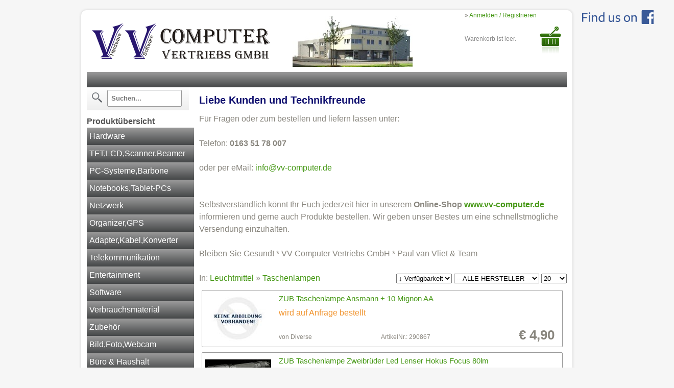

--- FILE ---
content_type: text/html; charset=UTF-8
request_url: https://www.vv-computer.de/index.php/cat/Leuchtmittel/Taschenlampen
body_size: 5136
content:
<!DOCTYPE html>
<html lang="DE">
<head>
    <!--[if IE]>
    <meta http-equiv="X-UA-Compatible" content="IE=edge"/>
    <![endif]-->
    
    
<!-- CMS EMBEDDED SECTION START '_META_DATA' -->
<!-- YOUR DATA HERE? CREATE AN EMBEDDED CmsSection with TAG = '_META_DATA' (lang='DE', type='EMBEDDED') -->
<!-- // CMS EMBEDDED SECTION END '_META_DATA' -->


    <title>vv-computer.de Online-Shop</title>
    <link rel="shortcut icon" href="/view/default/layout/style/images/favicon.ico" />

    <!-- STYLESHEET -->
    <link rel="stylesheet" href="/view/default/layout/style/combine.css.php" type="text/css" media="all" />


    <script src="/view/default/layout/js/jquery-core.js"></script>
    <script src="/view/default/layout/js/jquery.lazyload.min.js"></script>
    <script src="/view/default/layout/js/jquery.query-object.js"></script>

    <!--[if lt IE 9]>
    <script src="//html5shiv.googlecode.com/svn/trunk/html5.js"></script>
    <![endif]-->

    <style type="text/css">
        h1.firmenlogo {
            background: url(images/vvcomputer_logo.gif) no-repeat;
        }
    </style>


    <script type="text/javascript">

        $(document).ready(
            function() {
                $("#ajax_cart_section").load("/index.php/~storefront_DefaultCartController/showCartPlugin");

                var infoboxUrl = "";
                if (infoboxUrl.length > 0) {
                    $("#ajax_info_boxes").load(infoboxUrl);
                }

                $("img.lazyload").lazyload({
                    effect: "fadeIn",
                    threshold: 100
                });
            }
        );

        
<!-- CMS EMBEDDED SECTION START '_HEAD_JAVA_SCRIPT' -->
<!-- YOUR DATA HERE? CREATE AN EMBEDDED CmsSection with TAG = '_HEAD_JAVA_SCRIPT' (lang='DE', type='EMBEDDED') -->
<!-- // CMS EMBEDDED SECTION END '_HEAD_JAVA_SCRIPT' -->

    </script>
</head>

<body>
<div class="container_16 wrapper">
    <header>
        <div class="grid_16">
            <div class="grid_12 logo">
                
<!-- CMS EMBEDDED SECTION START '_SHOP_TOP' -->

<a HREF="/index.php" title="VV-Computer">
    <img style="margin-top:10px" src=https://cs1.fuman.de/file.php/1EeTjv-ubwTL1-1U0000-nBBizy/logo_gmbh.png width="349"></img>
	<img style="margin-top:10px;margin-left:40px" src=https://cs1.fuman.de/file.php/1A9wy0-7AsRra-ky0000-DoHwqL width="235"></img>
</a>
<!-- // CMS EMBEDDED SECTION END '_SHOP_TOP' -->


                
            </div>
            <div class="grid_4 cartregistry" id="ajax_cart_section">
                
            </div>
        </div>
        <div class="grid_16 topnavi">
            
<!-- CMS EMBEDDED SECTION START '_NAVIGATION_TOP' -->


<!-- // CMS EMBEDDED SECTION END '_NAVIGATION_TOP' -->

        </div>

    </header>



    <section id="content" class="container_16">

        



<div style="width: 200px; float: left; margin: auto 10px;" class="grid__3">
    <div class="grey tspacer" style="height:35px;margin-bottom: 10px;">
        <div>
            <form method="get" action="/index.php?cat" id="produktsuche">
                <label class="produktsuche" for="search"><span title="Suche"></span></label>
                <input style="position: absolute; z-index: 99999;" type="text" value="" placeholder="Suchen..." name="query" id="search" class="textsuche" />
            </form>
        </div>
    </div>
    
    <h2>Produktübersicht</h2>
    <nav id="ajax_menu">
                <nav class="category_navigation">
                 <ul>
            <li class="parent_category">
            <a href="/index.php/cat/Hardware">Hardware</a>
                    </li>

            <li class="parent_category">
            <a href="/index.php/cat/TFTLCDScannerBeamer">TFT,LCD,Scanner,Beamer</a>
                    </li>

            <li class="parent_category">
            <a href="/index.php/cat/PC-SystemeBarbone">PC-Systeme,Barbone</a>
                    </li>

            <li class="parent_category">
            <a href="/index.php/cat/NotebooksTablet-PCs">Notebooks,Tablet-PCs</a>
                    </li>

            <li class="parent_category">
            <a href="/index.php/cat/Netzwerk">Netzwerk</a>
                    </li>

            <li class="parent_category">
            <a href="/index.php/cat/OrganizerGPS">Organizer,GPS</a>
                    </li>

            <li class="parent_category">
            <a href="/index.php/cat/AdapterKabelKonverter">Adapter,Kabel,Konverter</a>
                    </li>

            <li class="parent_category">
            <a href="/index.php/cat/Telekommunikation">Telekommunikation</a>
                    </li>

            <li class="parent_category">
            <a href="/index.php/cat/Entertainment">Entertainment</a>
                    </li>

            <li class="parent_category">
            <a href="/index.php/cat/Software">Software</a>
                    </li>

            <li class="parent_category">
            <a href="/index.php/cat/Verbrauchsmaterial">Verbrauchsmaterial</a>
                    </li>

            <li class="parent_category">
            <a href="/index.php/cat/Zubehoer">Zubehör</a>
                    </li>

            <li class="parent_category">
            <a href="/index.php/cat/BildFotoWebcam">Bild,Foto,Webcam</a>
                    </li>

            <li class="parent_category">
            <a href="/index.php/cat/Buero__Haushalt">Büro &amp; Haushalt</a>
                    </li>

            <li class="parent_category">
            <a href="/index.php/cat/DruckerKopiererFax">Drucker,Kopierer,Fax</a>
                    </li>

            <li class="parent_category">
            <a href="/index.php/cat/Tintenfinder">Tintenfinder</a>
                    </li>

            <li class="parent_category">
            <a href="/index.php/cat/Leuchtmittel">Leuchtmittel</a>
                                    <ul>
            <li class="parent_category">
            <a href="/index.php/cat/Leuchtmittel/Backlights">Backlight`s</a>
                    </li>

            <li class="parent_category">
            <a href="/index.php/cat/Leuchtmittel/Gluehbirne">Glühbirne</a>
                    </li>

            <li class="parent_category">
            <a href="/index.php/cat/Leuchtmittel/Halogen">Halogen</a>
                    </li>

            <li class="parent_category">
            <a href="/index.php/cat/Leuchtmittel/Kaltlichtkathoden">Kaltlichtkathoden</a>
                    </li>

            <li class="parent_category">
            <a href="/index.php/cat/Leuchtmittel/LED_Lichtleisten">LED Lichtleisten</a>
                    </li>

            <li class="parent_category">
            <a href="/index.php/cat/Leuchtmittel/LED-Lampen">LED-Lampen</a>
                    </li>

            <li class="parent_category">
            <a href="/index.php/cat/Leuchtmittel/Taschenlampen">Taschenlampen</a>
                                    <ul>
        </ul>


                    </li>

            <li class="parent_category">
            <a href="/index.php/cat/Leuchtmittel/USB-Lampen">USB-Lampen</a>
                    </li>

        </ul>


                    </li>

        </ul>


        </nav>
    </nav>
</div>

<div style="width: 720px; float: left; margin: auto 10px;" class="grid__13">
            
<!-- CMS EMBEDDED SECTION START '_SLIDING_TEXT' -->

<!--
<font color="RED"><marquee behavior="slide" direction="left">Unser Geschäft bleibt vom 23.12.2023 bis einschließlich 01.01.2024 geschlossen!</marquee></font>
-->

<!--
<font color="RED"><marquee behavior="slide" direction="left">Montag den 13.04.25 ab 11 Uhr geöffnet Aktionstag bis zu 66 % Rabatt auf aus gesuchte Artikel.</marquee></font>
-->

<!--
<font color="RED"><marquee behavior="slide" direction="left">Am Freitag den 10.05.2024 bleibt unser Geschäft geschlossen. Am 31.05.2024 ist wegen Inventur geschlossen.</marquee></font>
-->

<!--
<font color="RED"><marquee behavior="slide" direction="left">Am Freitag den 31.05.2024 bleibt unser Geschäft wegen Inventur geschlossen.</marquee></font>
-->

<!--
<font color="RED"><marquee behavior="slide" direction="left">Am Montag den 02.10.2023 bleibt unser Geschäft geschlossen.</marquee></font>
-->

<!--
<font color="RED"><marquee behavior="slide" direction="left">Am Samstag den 28.03.2020 sind wir telefonisch von 10 Uhr bis 14 Uhr für Sie erreichbar!</marquee></font>
-->

<!--
<font color="RED"><marquee behavior="slide" direction="left">Liebe Kunden Im Augenblick sind wir telefonisch nicht erreichbar - Wir arbeiten gerade an diesem Problem - Bitte versuchen Sie es später noch einmal - In dringenden Fällen schreiben Sie eine Mail an INFO@VV-COMPUTER.de und wir rufen zurück!</marquee></font>
-->

<!--
<font color="RED"><marquee behavior="slide" direction="left">Am Mittwoch den 03.06.2020 ist eine Abholung erst ab 15:00 Uhr möglich!</marquee></font>
-->

<!--
<font color="RED"><marquee behavior="slide" direction="left">Wir machen Betriebsferien. Unser Geschäft bleibt vom 02.09.2023 bis einschließlich 17.09.2023 geschlossen!</marquee></font>
-->


<!-- // CMS EMBEDDED SECTION END '_SLIDING_TEXT' -->

        <div id="embed_category_top">
        <div>
            
<!-- CMS EMBEDDED SECTION START '_EMBEDDED_CATEGORY_TOP' -->

<!--
<img height="150px" src=https://cs1.fuman.de/file.php/1RbznA-h9Szqi-0V0000-wokCoi/Weihnachten+2023..jpg>
<br>
Liebe Kundinnen und Kunden,
wir möchten uns herzlichst für Ihre Treue und Ihr Vertrauen bedanken, welches Sie uns auch im Jahr 2023 entgegengebracht haben.
<br>
Ihr VV Computer Team<br>
-->

<!--
<h1>Liebe Kunden und Technikfreunde</h1>
Ihre Gesundheit ist das Wichtigste!<br>
<br>
Aufgrund der aktuellen Situation und den behördlichen Anweisungen, haben wir unseren
<strong>Verkaufsraum</strong> ab sofort bis auf weiteres <strong>geschlossen</strong>.
Vielen Dank für Ihr Verständnis und bleiben Sie gesund!<br>
<br>
Wir sind weiterhin erreichbar unter: <strong>02241/9509-0</strong><br>
<br>
oder per eMail: <a HREF="mailto:info@vv-computer.de">info@vv-computer.de</a><br>
<br><br>
Selbstverständlich könnt Ihr euch jederzeit in unserem <strong>Online-Shop <a HREF="https://www.vv-computer.de">www.vv-computer.de</a></strong> informieren und gerne auch bestellen.
Wir geben unser Bestes um eine schnellstmögliche Versendung einzuhalten.<br>
<br>
Mit freundlichen Grüßen * VV Computer Vertriebs GmbH * Paul van Vliet & Team<br>
<br>
-->

<!--
<h1>Liebe Kunden und Technikfreunde</h1>
<strong>Wir sind weiterhin für Sie <u>erreichbar!</u>. Unser Ladenlokal ist zur Abholung geöffnet</strong><br>
Für Fragen oder zum bestellen und liefern lassen unter:<br>
<br>
Telefon:   <strong>02241/9509-0</strong><br>
<br>
oder per eMail: <a HREF="mailto:info@vv-computer.de">info@vv-computer.de</a><br>
<br><br>
Dienstleistungen / Reparaturen in unserer Technikwerkstatt können nach vorheriger telefonischer <u>Terminvereinbarung</u> beauftragt werden. Die Übergabe erfolgt immer einzeln.<br>
<br>
Selbstverständlich könnt Ihr Euch jederzeit hier in unserem <strong>Online-Shop <a HREF="https://www.vv-computer.de">www.vv-computer.de</a></strong> informieren und gerne auch Produkte bestellen.
Wir geben unser Bestes um eine schnellstmögliche Versendung einzuhalten.<br>
<br>
Bleiben Sie Gesund! * VV Computer Vertriebs GmbH * Paul van Vliet & Team<br>
<br>
-->

<h1>Liebe Kunden und Technikfreunde</h1>
Für Fragen oder zum bestellen und liefern lassen unter:<br>
<br>
Telefon:   <strong>0163 51 78 007</strong><br>
<br>
oder per eMail: <a HREF="mailto:info@vv-computer.de">info@vv-computer.de</a><br>
<br><br>
Selbstverständlich könnt Ihr Euch jederzeit hier in unserem <strong>Online-Shop <a HREF="https://www.vv-computer.de">www.vv-computer.de</a></strong> informieren und gerne auch Produkte bestellen.
Wir geben unser Bestes um eine schnellstmögliche Versendung einzuhalten.<br>
<br>
Bleiben Sie Gesund! * VV Computer Vertriebs GmbH * Paul van Vliet & Team<br>
<br>

<!-- // CMS EMBEDDED SECTION END '_EMBEDDED_CATEGORY_TOP' -->

        </div>
    </div>
        




<script type="text/javascript">
    function stopEvent(event) {
        event.stopPropagation();
    }
</script>


<div style="margin-bottom: 10px;height:20px;">
            <span>In:</span>
                                <a href="/index.php/cat/Leuchtmittel">Leuchtmittel</a>
                                    <span>&raquo;</span>
                        <a href="/index.php/cat/Leuchtmittel/Taschenlampen">Taschenlampen</a>
                    <div style="float: right;">
        <select id="orderSelector">
            <optgroup label="Sortierung"></optgroup>
            <option value="title_ASC">&uarr; Name</option>
            <option value="title_DESC">&darr; Name</option>

            <option value="price_ASC">&uarr; Preis</option>
            <option value="price_DESC">&darr; Preis</option>

            <option value="stock_ASC">&uarr; Verfügbarkeit</option>
            <option value="stock_DESC">&darr; Verfügbarkeit</option>

            <option value="supplier_ASC">&uarr; Hersteller</option>
            <option value="supplier_DESC">&darr; Hersteller</option>
        </select>
        <script language="JavaScript">
            $("#orderSelector").val("stock_DESC");
            $("#orderSelector").change(function () {
                var val = $("#orderSelector").val();
                var url = jQuery.query.set("order", val);
                window.location.search = url;
            });
        </script>

        <select id="supplierSelector">
            <option value="">-- ALLE HERSTELLER --</option>
                            <option value="Diverse">Diverse (7)</option>
                    </select>
        <script language="JavaScript">
            $("#supplierSelector").val(jQuery.query.get("supplier") == "" ? "" : jQuery.query.get("supplier"));
            $("#supplierSelector").change(function () {
                var val = $("#supplierSelector").val();
                if (val == "") {
                    var url = jQuery.query.REMOVE("supplier");
                } else {
                    var url = jQuery.query.set("supplier", $("#supplierSelector").val()).set("page", "1");
                }
                window.location.search = url;
            });
        </script>

        <select id="limitSelector" style="width: 50px;">
            <optgroup label="Ergebnisse"></optgroup>
            <option>20</option>
            <option>50</option>
            <option>100</option>
        </select>
        <script language="JavaScript">
            $("#limitSelector").val("20");
            $("#limitSelector").change(function () {
                var val = $("#limitSelector").val();
                var url = jQuery.query.set("limit", val).set("page", 1);
                window.location.search = url;
            });
        </script>
    </div>
</div>

<ul class="product_list">
    
    
                <li class="list_layout" onclick="window.location = '/index.php/~storefront_ArticleDetailsController/viewStandaloneProduct/Leuchtmittel/Taschenlampen/290867'">
        <figure>
            <div class="product_image">
                <a href="/index.php/~storefront_ArticleDetailsController/viewStandaloneProduct/Leuchtmittel/Taschenlampen/290867">
                                            <img src="/index.php/prodImg/NO_IMAGE/130/100" width="130" height="100" />
                    
                </a>
            </div>
            <figcaption>
                <a class="prod_title" href="/index.php/~storefront_ArticleDetailsController/viewStandaloneProduct/Leuchtmittel/Taschenlampen/290867">ZUB Taschenlampe Ansmann + 10 Mignon AA</a>
                <div class="price">
                    <b>€ 4,90</b>
                </div>
                <div>
                    <span class="supplier" style="left: 200px;">ArtikelNr.: 290867</span>
                    <span class="supplier">von Diverse</span>
                    <span class="availability orange">wird auf Anfrage bestellt</span> 
                </div>
            </figcaption>
        </figure>
    </li>

                        <li class="list_layout" onclick="window.location = '/index.php/~storefront_ArticleDetailsController/viewStandaloneProduct/Leuchtmittel/Taschenlampen/292214'">
        <figure>
            <div class="product_image">
                <a href="/index.php/~storefront_ArticleDetailsController/viewStandaloneProduct/Leuchtmittel/Taschenlampen/292214">
                                            <img src="/index.php/prodImg/1zc8Iw-JGvpKL-Fq0000-svIotn/130/100" width="130" height="100" />
                    
                </a>
            </div>
            <figcaption>
                <a class="prod_title" href="/index.php/~storefront_ArticleDetailsController/viewStandaloneProduct/Leuchtmittel/Taschenlampen/292214">ZUB Taschenlampe Zweibrüder Led Lenser Hokus Focus 80lm</a>
                <div class="price">
                    <b>€ 45,90</b>
                </div>
                <div>
                    <span class="supplier" style="left: 200px;">ArtikelNr.: 292214</span>
                    <span class="supplier">von Diverse</span>
                    <span class="availability orange">wird auf Anfrage bestellt</span> 
                </div>
            </figcaption>
        </figure>
    </li>

                        <li class="list_layout" onclick="window.location = '/index.php/~storefront_ArticleDetailsController/viewStandaloneProduct/Leuchtmittel/Taschenlampen/293916'">
        <figure>
            <div class="product_image">
                <a href="/index.php/~storefront_ArticleDetailsController/viewStandaloneProduct/Leuchtmittel/Taschenlampen/293916">
                                            <img src="/index.php/prodImg/1zc99v-ngCrzn-TC0000-kArGsx/130/100" width="130" height="100" />
                    
                </a>
            </div>
            <figcaption>
                <a class="prod_title" href="/index.php/~storefront_ArticleDetailsController/viewStandaloneProduct/Leuchtmittel/Taschenlampen/293916">ZUB Taschenlampe Varta \&quot;9x LED Light 3AAA\&quot;</a>
                <div class="price">
                    <b>€ 7,90</b>
                </div>
                <div>
                    <span class="supplier" style="left: 200px;">ArtikelNr.: 293916</span>
                    <span class="supplier">von Diverse</span>
                    <span class="availability orange">wird auf Anfrage bestellt</span> 
                </div>
            </figcaption>
        </figure>
    </li>

                        <li class="list_layout" onclick="window.location = '/index.php/~storefront_ArticleDetailsController/viewStandaloneProduct/Leuchtmittel/Taschenlampen/292215'">
        <figure>
            <div class="product_image">
                <a href="/index.php/~storefront_ArticleDetailsController/viewStandaloneProduct/Leuchtmittel/Taschenlampen/292215">
                                            <img class="lazyload" data-original="/index.php/prodImg/1zc8Ix-ZL4lrg-KX0000-ylmGup/130/100" width="130" height="100" src="/style/images/image_background.png" />
                    
                </a>
            </div>
            <figcaption>
                <a class="prod_title" href="/index.php/~storefront_ArticleDetailsController/viewStandaloneProduct/Leuchtmittel/Taschenlampen/292215">ZUB Taschenlampe Zweibrüder Led Lenser H3 20lm Stirnlampe</a>
                <div class="price">
                    <b>€ 39,90</b>
                </div>
                <div>
                    <span class="supplier" style="left: 200px;">ArtikelNr.: 292215</span>
                    <span class="supplier">von Diverse</span>
                    <span class="availability orange">wird auf Anfrage bestellt</span> 
                </div>
            </figcaption>
        </figure>
    </li>

                        <li class="list_layout" onclick="window.location = '/index.php/~storefront_ArticleDetailsController/viewStandaloneProduct/Leuchtmittel/Taschenlampen/293819'">
        <figure>
            <div class="product_image">
                <a href="/index.php/~storefront_ArticleDetailsController/viewStandaloneProduct/Leuchtmittel/Taschenlampen/293819">
                                            <img class="lazyload" data-original="/index.php/prodImg/1zc98n-HFMn0s-G00000-rzeu9B/130/100" width="130" height="100" src="/style/images/image_background.png" />
                    
                </a>
            </div>
            <figcaption>
                <a class="prod_title" href="/index.php/~storefront_ArticleDetailsController/viewStandaloneProduct/Leuchtmittel/Taschenlampen/293819">ZUB Taschenlampe Zweibrüder Led Lenser P7  200lm</a>
                <div class="price">
                    <b>€ 59,90</b>
                </div>
                <div>
                    <span class="supplier" style="left: 200px;">ArtikelNr.: 293819</span>
                    <span class="supplier">von Diverse</span>
                    <span class="availability orange">wird auf Anfrage bestellt</span> 
                </div>
            </figcaption>
        </figure>
    </li>

                        <li class="list_layout" onclick="window.location = '/index.php/~storefront_ArticleDetailsController/viewStandaloneProduct/Leuchtmittel/Taschenlampen/292213'">
        <figure>
            <div class="product_image">
                <a href="/index.php/~storefront_ArticleDetailsController/viewStandaloneProduct/Leuchtmittel/Taschenlampen/292213">
                                            <img class="lazyload" data-original="/index.php/prodImg/1zc8Iv-NQTIoB-zM0000-zFvsqv/130/100" width="130" height="100" src="/style/images/image_background.png" />
                    
                </a>
            </div>
            <figcaption>
                <a class="prod_title" href="/index.php/~storefront_ArticleDetailsController/viewStandaloneProduct/Leuchtmittel/Taschenlampen/292213">ZUB Taschenlampe Zweibrüder Led Lenser P5   65lm</a>
                <div class="price">
                    <b>€ 45,90</b>
                </div>
                <div>
                    <span class="supplier" style="left: 200px;">ArtikelNr.: 292213</span>
                    <span class="supplier">von Diverse</span>
                    <span class="availability orange">wird auf Anfrage bestellt</span> 
                </div>
            </figcaption>
        </figure>
    </li>

                        <li class="list_layout" onclick="window.location = '/index.php/~storefront_ArticleDetailsController/viewStandaloneProduct/Leuchtmittel/Taschenlampen/292761'">
        <figure>
            <div class="product_image">
                <a href="/index.php/~storefront_ArticleDetailsController/viewStandaloneProduct/Leuchtmittel/Taschenlampen/292761">
                                            <img class="lazyload" data-original="/index.php/prodImg/1zc8S3-q8iHXi-yp0000-DfxvEf/130/100" width="130" height="100" src="/style/images/image_background.png" />
                    
                </a>
            </div>
            <figcaption>
                <a class="prod_title" href="/index.php/~storefront_ArticleDetailsController/viewStandaloneProduct/Leuchtmittel/Taschenlampen/292761">ZUB Taschenlampe Zweibrüder Led Lenser Hokus Focus 80lm</a>
                <div class="price">
                    <b>€ 45,90</b>
                </div>
                <div>
                    <span class="supplier" style="left: 200px;">ArtikelNr.: 292761</span>
                    <span class="supplier">von Diverse</span>
                    <span class="availability orange">wird auf Anfrage bestellt</span> 
                </div>
            </figcaption>
        </figure>
    </li>

            </ul>



</div>


    </section>


</div>

<footer class="container_16">
    <div class="footnavi">
<!-- CMS EMBEDDED SECTION START '_NAVIGATION_FOOTER' -->

<h0>
<ul>
    <li><a HREF="/index.php/cms/agb">AGB</a></li>  
    <li><a HREF="/index.php/cms/widerruf">Widerruf</a></li>
    <li><a HREF="/index.php/cms/kundeninformationen">Kundeninformationen</a></li>   
    <li><a HREF="/index.php/cms/service">Reparatur &amp; Garantie</a></li>
    <li><a HREF="/index.php/cms/versandkosten">Zahlarten &amp; Lieferung</a></li>   
    <li><a HREF="/index.php/cms/zeiten">Öffnungszeiten</a></li>
    <li><a HREF="/index.php/cms/anfahrt">Wegbeschreibung</a></li>
    <li><a HREF="/index.php/cms/impressum">Impressum</a></li>
    <li><a HREF="/index.php/cms/datenschutz">Datenschutz</a></li>
    <!-- <li><a HREF="/index.php/cms/stellenangebote">Stellenangebote</a></li> -->
</ul>
<!-- // CMS EMBEDDED SECTION END '_NAVIGATION_FOOTER' -->
</div>
    <section id="copyright"> <a href="#" target="_blank"><br>&nbsp;</a></section>
</footer>
<!-- Der folgende Text kann auch per Embedded CmsContent eingebunden sein -->

<!-- CMS EMBEDDED SECTION START '_FOOTER_HTML' -->
<!-- YOUR DATA HERE? CREATE AN EMBEDDED CmsSection with TAG = '_FOOTER_HTML' (lang='DE', type='EMBEDDED') -->
<!-- // CMS EMBEDDED SECTION END '_FOOTER_HTML' -->



<div id="please_wait_layer"><div></div></div>

<script language="JavaScript">
    window.onbeforeunload = function () {
        // console.log("Unload")
        $("#please_wait_layer").css("z-index", 1000);
        var timer = window.setTimeout(function () {
            $("#please_wait_layer").css("z-index", -99999);
        }, 3000);
    }

</script>

<div id="embed_right_top">
    <div>
        
<!-- CMS EMBEDDED SECTION START '_EMBEDDED_RIGHT_TOP' -->

<a href=https://www.facebook.com/VVComputer.de target="_blank">
    <img src=https://cs1.fuman.de/file.php/1A9B0C-mixs3z-5c0000-yjsqxy style="margin-top:20px">
</a>


<!-- // CMS EMBEDDED SECTION END '_EMBEDDED_RIGHT_TOP' -->

    </div>
</div>

<div id="embed_right_bottom">
    <div>
        
<!-- CMS EMBEDDED SECTION START '_EMBEDDED_RIGHT_BOTTOM' -->


<!-- // CMS EMBEDDED SECTION END '_EMBEDDED_RIGHT_BOTTOM' -->

    </div>
</div>

<div id="embed_left_top">
    <div>
        
<!-- CMS EMBEDDED SECTION START '_EMBEDDED_LEFT_TOP' -->
<!-- YOUR DATA HERE? CREATE AN EMBEDDED CmsSection with TAG = '_EMBEDDED_LEFT_TOP' (lang='DE', type='EMBEDDED') -->
<!-- // CMS EMBEDDED SECTION END '_EMBEDDED_LEFT_TOP' -->

    </div>
</div>

<div id="embed_left_bottom">
    <div>
        
<!-- CMS EMBEDDED SECTION START '_EMBEDDED_LEFT_BOTTOM' -->
<!-- YOUR DATA HERE? CREATE AN EMBEDDED CmsSection with TAG = '_EMBEDDED_LEFT_BOTTOM' (lang='DE', type='EMBEDDED') -->
<!-- // CMS EMBEDDED SECTION END '_EMBEDDED_LEFT_BOTTOM' -->

    </div>
</div>


</body>
</html>


--- FILE ---
content_type: text/html; charset=UTF-8
request_url: https://www.vv-computer.de/index.php/~storefront_DefaultCartController/showCartPlugin
body_size: -21
content:
<div id="ajax_cart_section" class="grid_4 cartregistry">
    <ul>
                    <li>
                <span>&raquo; <a href="/index.php/login/">Anmelden / Registrieren</a></span>
            </li>
                <li>
                        <a class="cart" ><br />Warenkorb ist leer.</a>
                    </li>
    </ul>
</div>